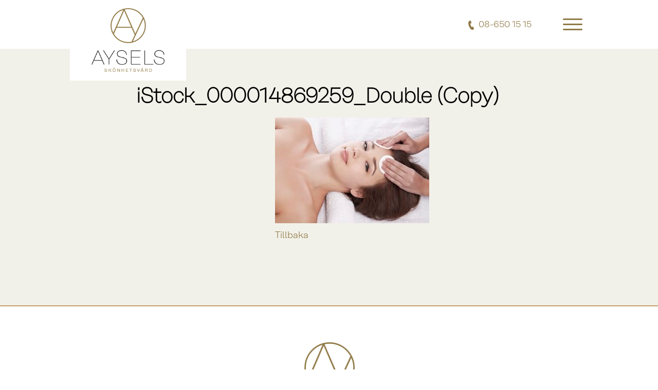

--- FILE ---
content_type: text/html; charset=UTF-8
request_url: https://aysels.se/content_block/539/istock_000014869259_double-copy-3/
body_size: 9321
content:
<!DOCTYPE html><html lang="sv-SE"><head><meta http-equiv="content-type" content="application/xhtml+xml; charset=utf-8" /><meta name="viewport" content="width=device-width, initial-scale=1, user-scalable=no"><title>iStock_000014869259_Double (Copy) - Aysels Skönhetsvård (Ay Skincare)</title><link rel="profile" href="https://gmpg.org/xfn/11"><link rel="pingback" href="https://aysels.se/xmlrpc.php"> <!--[if lt IE 9]><link href="https://aysels.se/wp-content/themes/awave_bootstrap/stylesheets/ie.css" media="screen, projection" rel="stylesheet" type="text/css" /> <![endif]--> <!--[if lt IE 9]> <script src="https://oss.maxcdn.com/libs/html5shiv/3.7.0/html5shiv.js"></script> <script src="https://oss.maxcdn.com/libs/respond.js/1.4.2/respond.min.js"></script> <![endif]--><meta name='robots' content='index, follow, max-image-preview:large, max-snippet:-1, max-video-preview:-1' /><link rel="canonical" href="https://aysels.se/content_block/539/istock_000014869259_double-copy-3/" /><meta property="og:locale" content="sv_SE" /><meta property="og:type" content="article" /><meta property="og:title" content="iStock_000014869259_Double (Copy) - Aysels Skönhetsvård (Ay Skincare)" /><meta property="og:url" content="https://aysels.se/content_block/539/istock_000014869259_double-copy-3/" /><meta property="og:site_name" content="Aysels Skönhetsvård (Ay Skincare)" /><meta property="article:modified_time" content="2016-09-29T06:45:39+00:00" /><meta property="og:image" content="https://aysels.se/content_block/539/istock_000014869259_double-copy-3" /><meta property="og:image:width" content="1920" /><meta property="og:image:height" content="1318" /><meta property="og:image:type" content="image/jpeg" /><meta name="twitter:card" content="summary_large_image" /> <script type="application/ld+json" class="yoast-schema-graph">{"@context":"https://schema.org","@graph":[{"@type":"WebPage","@id":"https://aysels.se/content_block/539/istock_000014869259_double-copy-3/","url":"https://aysels.se/content_block/539/istock_000014869259_double-copy-3/","name":"iStock_000014869259_Double (Copy) - Aysels Skönhetsvård (Ay Skincare)","isPartOf":{"@id":"https://aysels.se/#website"},"primaryImageOfPage":{"@id":"https://aysels.se/content_block/539/istock_000014869259_double-copy-3/#primaryimage"},"image":{"@id":"https://aysels.se/content_block/539/istock_000014869259_double-copy-3/#primaryimage"},"thumbnailUrl":"https://aysels.se/wp-content/uploads/2016/09/iStock_000014869259_Double-Copy-2.jpg","datePublished":"2016-09-29T06:45:36+00:00","dateModified":"2016-09-29T06:45:39+00:00","breadcrumb":{"@id":"https://aysels.se/content_block/539/istock_000014869259_double-copy-3/#breadcrumb"},"inLanguage":"sv-SE","potentialAction":[{"@type":"ReadAction","target":["https://aysels.se/content_block/539/istock_000014869259_double-copy-3/"]}]},{"@type":"ImageObject","inLanguage":"sv-SE","@id":"https://aysels.se/content_block/539/istock_000014869259_double-copy-3/#primaryimage","url":"https://aysels.se/wp-content/uploads/2016/09/iStock_000014869259_Double-Copy-2.jpg","contentUrl":"https://aysels.se/wp-content/uploads/2016/09/iStock_000014869259_Double-Copy-2.jpg","width":1920,"height":1318},{"@type":"BreadcrumbList","@id":"https://aysels.se/content_block/539/istock_000014869259_double-copy-3/#breadcrumb","itemListElement":[{"@type":"ListItem","position":1,"name":"Hem","item":"https://aysels.se/"},{"@type":"ListItem","position":2,"name":"Andra behandlingar 2","item":"https://aysels.se/content_block/539/"},{"@type":"ListItem","position":3,"name":"iStock_000014869259_Double (Copy)"}]},{"@type":"WebSite","@id":"https://aysels.se/#website","url":"https://aysels.se/","name":"Aysels Skönhetsvård (Ay Skincare)","description":"Unna dig en behandling","publisher":{"@id":"https://aysels.se/#organization"},"potentialAction":[{"@type":"SearchAction","target":{"@type":"EntryPoint","urlTemplate":"https://aysels.se/?s={search_term_string}"},"query-input":"required name=search_term_string"}],"inLanguage":"sv-SE"},{"@type":"Organization","@id":"https://aysels.se/#organization","name":"Aysels Skönhetsvård (Ay Skincare)","url":"https://aysels.se/","logo":{"@type":"ImageObject","inLanguage":"sv-SE","@id":"https://aysels.se/#/schema/logo/image/","url":"https://aysels.se/wp-content/uploads/2016/09/aysels-logo.png","contentUrl":"https://aysels.se/wp-content/uploads/2016/09/aysels-logo.png","width":404,"height":356,"caption":"Aysels Skönhetsvård (Ay Skincare)"},"image":{"@id":"https://aysels.se/#/schema/logo/image/"}}]}</script> <link rel="alternate" type="application/rss+xml" title="Aysels Skönhetsvård (Ay Skincare) &raquo; Kommentarsflöde för iStock_000014869259_Double (Copy)" href="https://aysels.se/content_block/539/istock_000014869259_double-copy-3/feed/" /> <script defer src="[data-uri]"></script> <link rel='stylesheet' id='screen-css-css' href='https://aysels.se/wp-content/cache/autoptimize/css/autoptimize_single_4dc8ed8a5d90334dec0c4b06ef55b469.css?ver=1.0' type='text/css' media='screen' /><link rel='stylesheet' id='print-css-css' href='https://aysels.se/wp-content/themes/awave_bootstrap/stylesheets/print.css?ver=1.0' type='text/css' media='print' /><style id='wp-emoji-styles-inline-css' type='text/css'>img.wp-smiley, img.emoji {
		display: inline !important;
		border: none !important;
		box-shadow: none !important;
		height: 1em !important;
		width: 1em !important;
		margin: 0 0.07em !important;
		vertical-align: -0.1em !important;
		background: none !important;
		padding: 0 !important;
	}</style><link rel='stylesheet' id='wp-block-library-css' href='https://aysels.se/wp-includes/css/dist/block-library/style.min.css?ver=6.4.7' type='text/css' media='all' /><style id='classic-theme-styles-inline-css' type='text/css'>/*! This file is auto-generated */
.wp-block-button__link{color:#fff;background-color:#32373c;border-radius:9999px;box-shadow:none;text-decoration:none;padding:calc(.667em + 2px) calc(1.333em + 2px);font-size:1.125em}.wp-block-file__button{background:#32373c;color:#fff;text-decoration:none}</style><style id='global-styles-inline-css' type='text/css'>body{--wp--preset--color--black: #000000;--wp--preset--color--cyan-bluish-gray: #abb8c3;--wp--preset--color--white: #ffffff;--wp--preset--color--pale-pink: #f78da7;--wp--preset--color--vivid-red: #cf2e2e;--wp--preset--color--luminous-vivid-orange: #ff6900;--wp--preset--color--luminous-vivid-amber: #fcb900;--wp--preset--color--light-green-cyan: #7bdcb5;--wp--preset--color--vivid-green-cyan: #00d084;--wp--preset--color--pale-cyan-blue: #8ed1fc;--wp--preset--color--vivid-cyan-blue: #0693e3;--wp--preset--color--vivid-purple: #9b51e0;--wp--preset--gradient--vivid-cyan-blue-to-vivid-purple: linear-gradient(135deg,rgba(6,147,227,1) 0%,rgb(155,81,224) 100%);--wp--preset--gradient--light-green-cyan-to-vivid-green-cyan: linear-gradient(135deg,rgb(122,220,180) 0%,rgb(0,208,130) 100%);--wp--preset--gradient--luminous-vivid-amber-to-luminous-vivid-orange: linear-gradient(135deg,rgba(252,185,0,1) 0%,rgba(255,105,0,1) 100%);--wp--preset--gradient--luminous-vivid-orange-to-vivid-red: linear-gradient(135deg,rgba(255,105,0,1) 0%,rgb(207,46,46) 100%);--wp--preset--gradient--very-light-gray-to-cyan-bluish-gray: linear-gradient(135deg,rgb(238,238,238) 0%,rgb(169,184,195) 100%);--wp--preset--gradient--cool-to-warm-spectrum: linear-gradient(135deg,rgb(74,234,220) 0%,rgb(151,120,209) 20%,rgb(207,42,186) 40%,rgb(238,44,130) 60%,rgb(251,105,98) 80%,rgb(254,248,76) 100%);--wp--preset--gradient--blush-light-purple: linear-gradient(135deg,rgb(255,206,236) 0%,rgb(152,150,240) 100%);--wp--preset--gradient--blush-bordeaux: linear-gradient(135deg,rgb(254,205,165) 0%,rgb(254,45,45) 50%,rgb(107,0,62) 100%);--wp--preset--gradient--luminous-dusk: linear-gradient(135deg,rgb(255,203,112) 0%,rgb(199,81,192) 50%,rgb(65,88,208) 100%);--wp--preset--gradient--pale-ocean: linear-gradient(135deg,rgb(255,245,203) 0%,rgb(182,227,212) 50%,rgb(51,167,181) 100%);--wp--preset--gradient--electric-grass: linear-gradient(135deg,rgb(202,248,128) 0%,rgb(113,206,126) 100%);--wp--preset--gradient--midnight: linear-gradient(135deg,rgb(2,3,129) 0%,rgb(40,116,252) 100%);--wp--preset--font-size--small: 13px;--wp--preset--font-size--medium: 20px;--wp--preset--font-size--large: 36px;--wp--preset--font-size--x-large: 42px;--wp--preset--spacing--20: 0.44rem;--wp--preset--spacing--30: 0.67rem;--wp--preset--spacing--40: 1rem;--wp--preset--spacing--50: 1.5rem;--wp--preset--spacing--60: 2.25rem;--wp--preset--spacing--70: 3.38rem;--wp--preset--spacing--80: 5.06rem;--wp--preset--shadow--natural: 6px 6px 9px rgba(0, 0, 0, 0.2);--wp--preset--shadow--deep: 12px 12px 50px rgba(0, 0, 0, 0.4);--wp--preset--shadow--sharp: 6px 6px 0px rgba(0, 0, 0, 0.2);--wp--preset--shadow--outlined: 6px 6px 0px -3px rgba(255, 255, 255, 1), 6px 6px rgba(0, 0, 0, 1);--wp--preset--shadow--crisp: 6px 6px 0px rgba(0, 0, 0, 1);}:where(.is-layout-flex){gap: 0.5em;}:where(.is-layout-grid){gap: 0.5em;}body .is-layout-flow > .alignleft{float: left;margin-inline-start: 0;margin-inline-end: 2em;}body .is-layout-flow > .alignright{float: right;margin-inline-start: 2em;margin-inline-end: 0;}body .is-layout-flow > .aligncenter{margin-left: auto !important;margin-right: auto !important;}body .is-layout-constrained > .alignleft{float: left;margin-inline-start: 0;margin-inline-end: 2em;}body .is-layout-constrained > .alignright{float: right;margin-inline-start: 2em;margin-inline-end: 0;}body .is-layout-constrained > .aligncenter{margin-left: auto !important;margin-right: auto !important;}body .is-layout-constrained > :where(:not(.alignleft):not(.alignright):not(.alignfull)){max-width: var(--wp--style--global--content-size);margin-left: auto !important;margin-right: auto !important;}body .is-layout-constrained > .alignwide{max-width: var(--wp--style--global--wide-size);}body .is-layout-flex{display: flex;}body .is-layout-flex{flex-wrap: wrap;align-items: center;}body .is-layout-flex > *{margin: 0;}body .is-layout-grid{display: grid;}body .is-layout-grid > *{margin: 0;}:where(.wp-block-columns.is-layout-flex){gap: 2em;}:where(.wp-block-columns.is-layout-grid){gap: 2em;}:where(.wp-block-post-template.is-layout-flex){gap: 1.25em;}:where(.wp-block-post-template.is-layout-grid){gap: 1.25em;}.has-black-color{color: var(--wp--preset--color--black) !important;}.has-cyan-bluish-gray-color{color: var(--wp--preset--color--cyan-bluish-gray) !important;}.has-white-color{color: var(--wp--preset--color--white) !important;}.has-pale-pink-color{color: var(--wp--preset--color--pale-pink) !important;}.has-vivid-red-color{color: var(--wp--preset--color--vivid-red) !important;}.has-luminous-vivid-orange-color{color: var(--wp--preset--color--luminous-vivid-orange) !important;}.has-luminous-vivid-amber-color{color: var(--wp--preset--color--luminous-vivid-amber) !important;}.has-light-green-cyan-color{color: var(--wp--preset--color--light-green-cyan) !important;}.has-vivid-green-cyan-color{color: var(--wp--preset--color--vivid-green-cyan) !important;}.has-pale-cyan-blue-color{color: var(--wp--preset--color--pale-cyan-blue) !important;}.has-vivid-cyan-blue-color{color: var(--wp--preset--color--vivid-cyan-blue) !important;}.has-vivid-purple-color{color: var(--wp--preset--color--vivid-purple) !important;}.has-black-background-color{background-color: var(--wp--preset--color--black) !important;}.has-cyan-bluish-gray-background-color{background-color: var(--wp--preset--color--cyan-bluish-gray) !important;}.has-white-background-color{background-color: var(--wp--preset--color--white) !important;}.has-pale-pink-background-color{background-color: var(--wp--preset--color--pale-pink) !important;}.has-vivid-red-background-color{background-color: var(--wp--preset--color--vivid-red) !important;}.has-luminous-vivid-orange-background-color{background-color: var(--wp--preset--color--luminous-vivid-orange) !important;}.has-luminous-vivid-amber-background-color{background-color: var(--wp--preset--color--luminous-vivid-amber) !important;}.has-light-green-cyan-background-color{background-color: var(--wp--preset--color--light-green-cyan) !important;}.has-vivid-green-cyan-background-color{background-color: var(--wp--preset--color--vivid-green-cyan) !important;}.has-pale-cyan-blue-background-color{background-color: var(--wp--preset--color--pale-cyan-blue) !important;}.has-vivid-cyan-blue-background-color{background-color: var(--wp--preset--color--vivid-cyan-blue) !important;}.has-vivid-purple-background-color{background-color: var(--wp--preset--color--vivid-purple) !important;}.has-black-border-color{border-color: var(--wp--preset--color--black) !important;}.has-cyan-bluish-gray-border-color{border-color: var(--wp--preset--color--cyan-bluish-gray) !important;}.has-white-border-color{border-color: var(--wp--preset--color--white) !important;}.has-pale-pink-border-color{border-color: var(--wp--preset--color--pale-pink) !important;}.has-vivid-red-border-color{border-color: var(--wp--preset--color--vivid-red) !important;}.has-luminous-vivid-orange-border-color{border-color: var(--wp--preset--color--luminous-vivid-orange) !important;}.has-luminous-vivid-amber-border-color{border-color: var(--wp--preset--color--luminous-vivid-amber) !important;}.has-light-green-cyan-border-color{border-color: var(--wp--preset--color--light-green-cyan) !important;}.has-vivid-green-cyan-border-color{border-color: var(--wp--preset--color--vivid-green-cyan) !important;}.has-pale-cyan-blue-border-color{border-color: var(--wp--preset--color--pale-cyan-blue) !important;}.has-vivid-cyan-blue-border-color{border-color: var(--wp--preset--color--vivid-cyan-blue) !important;}.has-vivid-purple-border-color{border-color: var(--wp--preset--color--vivid-purple) !important;}.has-vivid-cyan-blue-to-vivid-purple-gradient-background{background: var(--wp--preset--gradient--vivid-cyan-blue-to-vivid-purple) !important;}.has-light-green-cyan-to-vivid-green-cyan-gradient-background{background: var(--wp--preset--gradient--light-green-cyan-to-vivid-green-cyan) !important;}.has-luminous-vivid-amber-to-luminous-vivid-orange-gradient-background{background: var(--wp--preset--gradient--luminous-vivid-amber-to-luminous-vivid-orange) !important;}.has-luminous-vivid-orange-to-vivid-red-gradient-background{background: var(--wp--preset--gradient--luminous-vivid-orange-to-vivid-red) !important;}.has-very-light-gray-to-cyan-bluish-gray-gradient-background{background: var(--wp--preset--gradient--very-light-gray-to-cyan-bluish-gray) !important;}.has-cool-to-warm-spectrum-gradient-background{background: var(--wp--preset--gradient--cool-to-warm-spectrum) !important;}.has-blush-light-purple-gradient-background{background: var(--wp--preset--gradient--blush-light-purple) !important;}.has-blush-bordeaux-gradient-background{background: var(--wp--preset--gradient--blush-bordeaux) !important;}.has-luminous-dusk-gradient-background{background: var(--wp--preset--gradient--luminous-dusk) !important;}.has-pale-ocean-gradient-background{background: var(--wp--preset--gradient--pale-ocean) !important;}.has-electric-grass-gradient-background{background: var(--wp--preset--gradient--electric-grass) !important;}.has-midnight-gradient-background{background: var(--wp--preset--gradient--midnight) !important;}.has-small-font-size{font-size: var(--wp--preset--font-size--small) !important;}.has-medium-font-size{font-size: var(--wp--preset--font-size--medium) !important;}.has-large-font-size{font-size: var(--wp--preset--font-size--large) !important;}.has-x-large-font-size{font-size: var(--wp--preset--font-size--x-large) !important;}
.wp-block-navigation a:where(:not(.wp-element-button)){color: inherit;}
:where(.wp-block-post-template.is-layout-flex){gap: 1.25em;}:where(.wp-block-post-template.is-layout-grid){gap: 1.25em;}
:where(.wp-block-columns.is-layout-flex){gap: 2em;}:where(.wp-block-columns.is-layout-grid){gap: 2em;}
.wp-block-pullquote{font-size: 1.5em;line-height: 1.6;}</style><link rel='stylesheet' id='parent-style-css' href='https://aysels.se/wp-content/themes/awave_bootstrap/style.css?ver=6.4.7' type='text/css' media='all' /><link rel='stylesheet' id='child-styles-css' href='https://aysels.se/wp-content/cache/autoptimize/css/autoptimize_single_b9c711ad82b699ff5c64be2e65c3899f.css?ver=6.4.7' type='text/css' media='all' /><link rel='stylesheet' id='child-customstyle-css' href='https://aysels.se/wp-content/themes/aysels/stylesheets/custom.css?ver=6.4.7' type='text/css' media='all' /><link rel='stylesheet' id='upw_theme_standard-css' href='https://aysels.se/wp-content/plugins/ultimate-posts-widget/css/upw-theme-standard.min.css?ver=6.4.7' type='text/css' media='all' /> <script defer type="text/javascript" src="https://aysels.se/wp-includes/js/jquery/jquery.min.js?ver=3.7.1" id="jquery-core-js"></script> <script defer type="text/javascript" src="https://aysels.se/wp-includes/js/jquery/jquery-migrate.min.js?ver=3.4.1" id="jquery-migrate-js"></script> <link rel="https://api.w.org/" href="https://aysels.se/wp-json/" /><link rel="alternate" type="application/json" href="https://aysels.se/wp-json/wp/v2/media/540" /><link rel="EditURI" type="application/rsd+xml" title="RSD" href="https://aysels.se/xmlrpc.php?rsd" /><meta name="generator" content="WordPress 6.4.7" /><link rel='shortlink' href='https://aysels.se/?p=540' /><link rel="alternate" type="application/json+oembed" href="https://aysels.se/wp-json/oembed/1.0/embed?url=https%3A%2F%2Faysels.se%2Fcontent_block%2F539%2Fistock_000014869259_double-copy-3%2F" /><link rel="alternate" type="text/xml+oembed" href="https://aysels.se/wp-json/oembed/1.0/embed?url=https%3A%2F%2Faysels.se%2Fcontent_block%2F539%2Fistock_000014869259_double-copy-3%2F&#038;format=xml" />  <script defer src="https://www.googletagmanager.com/gtag/js?id=G-KNW8FRHQVC"></script> <script defer src="[data-uri]"></script> <link rel="icon" href="https://aysels.se/wp-content/uploads/2016/09/footer-logo2-150x150.png" sizes="32x32" /><link rel="icon" href="https://aysels.se/wp-content/uploads/2016/09/footer-logo2.png" sizes="192x192" /><link rel="apple-touch-icon" href="https://aysels.se/wp-content/uploads/2016/09/footer-logo2.png" /><meta name="msapplication-TileImage" content="https://aysels.se/wp-content/uploads/2016/09/footer-logo2.png" /><link href="https://aysels.se/wp-content/cache/autoptimize/css/autoptimize_single_a2985f0a31879db098ccd1e52f01d9cf.css" media="all" rel="stylesheet" type="text/css" />  <script defer src="https://www.googletagmanager.com/gtag/js?id=UA-146851644-5"></script> <script defer src="[data-uri]"></script>  <script defer src="[data-uri]"></script> <noscript><img height="1" width="1" style="display:none"
 src="https://www.facebook.com/tr?id=202675097546089&ev=PageView&noscript=1"
/></noscript></head><body data-rsssl=1 class="attachment attachment-template-default single single-attachment postid-540 attachmentid-540 attachment-jpeg wp-custom-logo"><div class="navbar navbar-default" role="navigation"><div class="main-navbar-container"><div class="navbar-header"><div class="header-logo"> <a href="https://aysels.se/" class="navbar-brand" rel="home"><img width="404" height="356" src="https://aysels.se/wp-content/uploads/2016/09/aysels-logo.png" class="custom-logo" alt="Aysels Skönhetsvård (Ay Skincare)" decoding="async" fetchpriority="high" srcset="https://aysels.se/wp-content/uploads/2016/09/aysels-logo.png 404w, https://aysels.se/wp-content/uploads/2016/09/aysels-logo-300x264.png 300w" sizes="(max-width: 404px) 100vw, 404px" /></a></div></div> <button type="button" class="navbar-toggle" data-toggle="collapse" data-target=".navbar-collapse"> <span class="sr-only">Toggle Navigation</span> </button> <span class="header-tel"><span class="tel"></span><a href="tel:08-650 15 15"><span class="text">08-650 15 15</span></a></span> <label class="menu-toggle open-header-menu" for="menu"><span>Toggle</span></label></div><div class="mobile collapse navbar-collapse"><div class="main-navbar-mobile-container"><ul id="menu-mobile-menu" class="nav navbar-nav"><li id="menu-item-130" class="menu-item menu-item-type-post_type menu-item-object-page menu-item-130"><a title="Boka Tid" href="https://aysels.se/boka-tid/">Boka Tid</a></li><li id="menu-item-750" class="menu-item menu-item-type-post_type menu-item-object-page menu-item-750"><a title="Webbshop" href="https://aysels.se/webb-shop/">Webbshop</a></li><li id="menu-item-185" class="menu-item menu-item-type-custom menu-item-object-custom menu-item-has-children menu-item-185 dropdown dropdown-hover"><a title="Behandlingar" href="#">Behandlingar <span class="caret"></span></a><ul role="menu" class=" dropdown-menu"><li id="menu-item-941" class="menu-item menu-item-type-post_type menu-item-object-page menu-item-941"><a title="Fillers" href="https://aysels.se/fillersbehandlingar-for-ansikts-och-hudforyngring/">Fillers</a></li><li id="menu-item-942" class="menu-item menu-item-type-post_type menu-item-object-page menu-item-942"><a title="Botox" href="https://aysels.se/botox-effektivt-som-rynkbehandling/">Botox</a></li><li id="menu-item-969" class="menu-item menu-item-type-post_type menu-item-object-page menu-item-969"><a title="Skinbooster" href="https://aysels.se/skinbooster/">Skinbooster</a></li><li id="menu-item-946" class="menu-item menu-item-type-post_type menu-item-object-page menu-item-946"><a title="PRP-behandling mot håravfall" href="https://aysels.se/behandlingar/prp-behandling-mot-haravfall/">PRP-behandling mot håravfall</a></li><li id="menu-item-945" class="menu-item menu-item-type-post_type menu-item-object-page menu-item-945"><a title="PRP-ansiktsbehandling" href="https://aysels.se/behandlingar/prp-ansiktsbehandling/">PRP-ansiktsbehandling</a></li><li id="menu-item-1017" class="menu-item menu-item-type-post_type menu-item-object-page menu-item-1017"><a title="Mesoterapi" href="https://aysels.se/mesoterapi/">Mesoterapi</a></li><li id="menu-item-884" class="menu-item menu-item-type-post_type menu-item-object-page menu-item-884"><a title="Reverse Peel" href="https://aysels.se/reverse-peel/">Reverse Peel</a></li><li id="menu-item-699" class="menu-item menu-item-type-post_type menu-item-object-page menu-item-699"><a title="Hårmineralanalys (HMA)" href="https://aysels.se/behandlingar/harmineralanalys/">Hårmineralanalys (HMA)</a></li><li id="menu-item-528" class="menu-item menu-item-type-post_type menu-item-object-page menu-item-528"><a title="Ansiktsbehandling" href="https://aysels.se/behandlingar/ansiktsbehandling/">Ansiktsbehandling</a></li><li id="menu-item-530" class="menu-item menu-item-type-post_type menu-item-object-page menu-item-530"><a title="Kemisk Peeling" href="https://aysels.se/behandlingar/kemisk-peeling/">Kemisk Peeling</a></li><li id="menu-item-667" class="menu-item menu-item-type-post_type menu-item-object-page menu-item-667"><a title="PRX-T33" href="https://aysels.se/behandlingar/prx-t33/">PRX-T33</a></li><li id="menu-item-283" class="menu-item menu-item-type-post_type menu-item-object-page menu-item-283"><a title="Frans och brynfärg" href="https://aysels.se/behandlingar/frans-och-brynfarg/">Frans och brynfärg</a></li><li id="menu-item-591" class="menu-item menu-item-type-post_type menu-item-object-page menu-item-591"><a title="JETT PLASMA" href="https://aysels.se/behandlingar/jett-plasma/">JETT PLASMA</a></li><li id="menu-item-532" class="menu-item menu-item-type-post_type menu-item-object-page menu-item-532"><a title="Permanent hårborttagning med laser" href="https://aysels.se/behandlingar/permanent-harborttagning-med-laser/">Permanent hårborttagning med laser</a></li><li id="menu-item-402" class="menu-item menu-item-type-post_type menu-item-object-page menu-item-402"><a title="Vaxning" href="https://aysels.se/behandlingar/vaxning/">Vaxning</a></li><li id="menu-item-529" class="menu-item menu-item-type-post_type menu-item-object-page menu-item-529"><a title="Trådning" href="https://aysels.se/behandlingar/tradning/">Trådning</a></li><li id="menu-item-523" class="menu-item menu-item-type-post_type menu-item-object-page menu-item-523"><a title="Diatermi" href="https://aysels.se/behandlingar/diatermi/">Diatermi</a></li><li id="menu-item-525" class="menu-item menu-item-type-post_type menu-item-object-page menu-item-525"><a title="Fotvård" href="https://aysels.se/behandlingar/fotvard/">Fotvård</a></li></ul></li><li id="menu-item-136" class="menu-item menu-item-type-post_type menu-item-object-page menu-item-136"><a title="Produkter" href="https://aysels.se/produkter/">Produkter</a></li><li id="menu-item-135" class="menu-item menu-item-type-post_type menu-item-object-page current_page_parent menu-item-135"><a title="Nyheter" href="https://aysels.se/nyheter/">Nyheter</a></li><li id="menu-item-133" class="menu-item menu-item-type-post_type menu-item-object-page menu-item-133"><a title="Kontakt" href="https://aysels.se/kontakt/">Kontakt</a></li><li id="menu-item-223" class="menu-item menu-item-type-custom menu-item-object-custom menu-item-223"><a title="08-650 15 15" href="tel:+4686501515">08-650 15 15</a></li></ul></div></div></div><div id="wrapper"><div class="menu"> <label class="menu-toggle close-header-menu" for="menu"><span>Toggle</span></label><ul id="menu-huvud-menu" class="primary-menu"><li id="menu-item-20" class="menu-item menu-item-type-post_type menu-item-object-page menu-item-20"><a href="https://aysels.se/boka-tid/">Boka Tid</a></li><li id="menu-item-740" class="menu-item menu-item-type-post_type menu-item-object-page menu-item-740"><a href="https://aysels.se/webb-shop/">Webbshop</a></li><li id="menu-item-94" class="menu-item menu-item-type-custom menu-item-object-custom menu-item-has-children menu-item-94"><a href="#">Behandlingar</a><ul class="sub-menu"><li id="menu-item-939" class="menu-item menu-item-type-post_type menu-item-object-page menu-item-939"><a href="https://aysels.se/fillersbehandlingar-for-ansikts-och-hudforyngring/">Fillers</a></li><li id="menu-item-940" class="menu-item menu-item-type-post_type menu-item-object-page menu-item-940"><a href="https://aysels.se/botox-effektivt-som-rynkbehandling/">Botox</a></li><li id="menu-item-971" class="menu-item menu-item-type-post_type menu-item-object-page menu-item-971"><a href="https://aysels.se/skinbooster/">Skinbooster</a></li><li id="menu-item-944" class="menu-item menu-item-type-post_type menu-item-object-page menu-item-944"><a href="https://aysels.se/behandlingar/prp-behandling-mot-haravfall/">PRP-behandling mot håravfall</a></li><li id="menu-item-943" class="menu-item menu-item-type-post_type menu-item-object-page menu-item-943"><a href="https://aysels.se/behandlingar/prp-ansiktsbehandling/">PRP-ansiktsbehandling</a></li><li id="menu-item-1013" class="menu-item menu-item-type-post_type menu-item-object-page menu-item-1013"><a href="https://aysels.se/mesoterapi/">Mesoterapi</a></li><li id="menu-item-880" class="menu-item menu-item-type-post_type menu-item-object-page menu-item-880"><a href="https://aysels.se/reverse-peel/">Reverse Peel</a></li><li id="menu-item-700" class="menu-item menu-item-type-post_type menu-item-object-page menu-item-700"><a href="https://aysels.se/behandlingar/harmineralanalys/">Hårmineralanalys (HMA)</a></li><li id="menu-item-449" class="menu-item menu-item-type-post_type menu-item-object-page menu-item-449"><a href="https://aysels.se/behandlingar/kemisk-peeling/">Kemisk Peeling</a></li><li id="menu-item-718" class="menu-item menu-item-type-post_type menu-item-object-page menu-item-718"><a href="https://aysels.se/behandlingar/retinol-peel/">Retinol Peel</a></li><li id="menu-item-447" class="menu-item menu-item-type-post_type menu-item-object-page menu-item-447"><a href="https://aysels.se/behandlingar/ansiktsbehandling/">Ansiktsbehandling</a></li><li id="menu-item-668" class="menu-item menu-item-type-post_type menu-item-object-page menu-item-668"><a href="https://aysels.se/behandlingar/prx-t33/">PRX-T33</a></li><li id="menu-item-282" class="menu-item menu-item-type-post_type menu-item-object-page menu-item-282"><a href="https://aysels.se/behandlingar/frans-och-brynfarg/">Frans och brynfärg</a></li><li id="menu-item-589" class="menu-item menu-item-type-post_type menu-item-object-page menu-item-589"><a href="https://aysels.se/behandlingar/jett-plasma/">JETT PLASMA</a></li><li id="menu-item-451" class="menu-item menu-item-type-post_type menu-item-object-page menu-item-451"><a href="https://aysels.se/behandlingar/permanent-harborttagning-med-laser/">Permanent hårborttagning med laser</a></li><li id="menu-item-936" class="menu-item menu-item-type-post_type menu-item-object-page menu-item-936"><a href="https://aysels.se/behandlingar/microneedling/">Microneedling</a></li><li id="menu-item-450" class="menu-item menu-item-type-post_type menu-item-object-page menu-item-450"><a href="https://aysels.se/behandlingar/vaxning/">Vaxning</a></li><li id="menu-item-448" class="menu-item menu-item-type-post_type menu-item-object-page menu-item-448"><a href="https://aysels.se/behandlingar/tradning/">Trådning</a></li><li id="menu-item-935" class="menu-item menu-item-type-post_type menu-item-object-page menu-item-935"><a href="https://aysels.se/behandlingar/jett-plasma/">JETT PLASMA</a></li><li id="menu-item-441" class="menu-item menu-item-type-post_type menu-item-object-page menu-item-441"><a href="https://aysels.se/behandlingar/diatermi/">Diatermi</a></li><li id="menu-item-444" class="menu-item menu-item-type-post_type menu-item-object-page menu-item-444"><a href="https://aysels.se/behandlingar/fotvard/">Fotvård</a></li></ul></li><li id="menu-item-16" class="menu-item menu-item-type-post_type menu-item-object-page menu-item-16"><a href="https://aysels.se/produkter/">Produkter</a></li><li id="menu-item-30" class="menu-item menu-item-type-post_type menu-item-object-page current_page_parent menu-item-30"><a href="https://aysels.se/nyheter/">Nyheter</a></li><li id="menu-item-88" class="menu-item menu-item-type-post_type menu-item-object-page menu-item-88"><a href="https://aysels.se/kontakt/">Kontakt</a></li></ul></div></div><div class="main-container"><div class="container-section"><div class="container"><div class="row"><div class="col-md-8 col-md-offset-2 col-xs-10 col-xs-offset-1"><div class="news-post"><div class="news-post-top"><h1><span class="">iStock_000014869259_Double (Copy)</span></h1></div><div class="single-post-image col-md-4"></div><div class="editor_content singlePost col-md-8"><p class="attachment"><a href='https://aysels.se/wp-content/uploads/2016/09/iStock_000014869259_Double-Copy-2.jpg'><img decoding="async" width="300" height="206" src="https://aysels.se/wp-content/uploads/2016/09/iStock_000014869259_Double-Copy-2-300x206.jpg" class="attachment-medium size-medium" alt="" srcset="https://aysels.se/wp-content/uploads/2016/09/iStock_000014869259_Double-Copy-2-300x206.jpg 300w, https://aysels.se/wp-content/uploads/2016/09/iStock_000014869259_Double-Copy-2-768x527.jpg 768w, https://aysels.se/wp-content/uploads/2016/09/iStock_000014869259_Double-Copy-2-1024x703.jpg 1024w, https://aysels.se/wp-content/uploads/2016/09/iStock_000014869259_Double-Copy-2.jpg 1920w" sizes="(max-width: 300px) 100vw, 300px" /></a></p> <a href=''>Tillbaka</a></div><div class="clearfix"></div></div><div class="clearfix"></div></div></div></div></div></div><footer class="footer"><div class="container"><div class="footer-wrapper"><div class="footer-container"><div class="col-md-12"><div class="footer-logo"> <img src="https://aysels.se/wp-content/uploads/2016/09/footer-logo.png" width="100"></div></div><div class="col-md-12"><ul><li><div class="footer_tel"> <a href="tel:08-650 15 15"> <span class="tel-light"></span> 08-650 15 15 </a></div></li><li><div class="footer_email"> <a href="mailto:info@aysels.se"> <span class="email"></span> info@aysels.se </a></div></li><li><div class="footer_adress"> <a href="#"> <span class="pin"></span> Drottningsholmsvägen 2 </a></div></li></ul></div></div></div></div></footer> <script defer type="text/javascript" src="https://aysels.se/wp-content/themes/awave_bootstrap/js/bootstrap.min.js?ver=1.0.0" id="bootstrap-js"></script> <script defer type="text/javascript" src="https://aysels.se/wp-content/themes/awave_bootstrap/js/flexslider/jquery.flexslider-min.js?ver=1.0.0" id="flexslider-js"></script> <script defer type="text/javascript" src="https://aysels.se/wp-content/themes/awave_bootstrap/js/jquery.equalheights.min.js?ver=1.0.0" id="equalheights-js"></script> <script defer type="text/javascript" src="https://aysels.se/wp-content/cache/autoptimize/js/autoptimize_single_7a325071d4c13a99b6697a041bbbf94d.js?ver=1.0.0" id="placeholder-js"></script> <script defer type="text/javascript" src="https://aysels.se/wp-content/cache/autoptimize/js/autoptimize_single_5080a03fdeb94f495659a88f69b127c0.js?ver=1.0.0" id="main-js"></script> <script defer type="text/javascript" src="https://aysels.se/wp-content/themes/aysels/js/custom.min.js?ver=1.0.0" id="awave_child-js-js"></script> </body></html>

--- FILE ---
content_type: text/css
request_url: https://aysels.se/wp-content/themes/awave_bootstrap/style.css?ver=6.4.7
body_size: 62
content:
/*
Theme Name: Awave Bootstrap
Author URI: http://www.awave.se
Description: Custom theme developed by, Awave AB
Version: 1.6-wpcom
Text Domain: awave_bootstrap
Domain Path: /languages/
Tags:
*/

--- FILE ---
content_type: text/css
request_url: https://aysels.se/wp-content/cache/autoptimize/css/autoptimize_single_b9c711ad82b699ff5c64be2e65c3899f.css?ver=6.4.7
body_size: 4885
content:
.menu,.menu2,.navbar{z-index:998}.button1,.button1:focus,.button1:hover{text-decoration:none}button.trigger,label{cursor:pointer}@font-face{font-family:RationalBlackItalic;src:url(//aysels.se/wp-content/themes/aysels/stylesheets/../fonts/Rational-Black-Italic.otf)}@font-face{font-family:RationalBookBoldItalic;src:url(//aysels.se/wp-content/themes/aysels/stylesheets/../fonts/Rational-Book-Bold-Italic.otf)}@font-face{font-family:RationalBookItalic;src:url(//aysels.se/wp-content/themes/aysels/stylesheets/../fonts/Rational-Book-Italic.otf)}@font-face{font-family:RationalExtraBoldItalic;src:url(//aysels.se/wp-content/themes/aysels/stylesheets/../fonts/Rational-ExtraBold-Italic.otf)}@font-face{font-family:RationalExtraBold;src:url(//aysels.se/wp-content/themes/aysels/stylesheets/../fonts/Rational-ExtraBold.otf)}@font-face{font-family:RationalHairlineItalic;src:url(//aysels.se/wp-content/themes/aysels/stylesheets/../fonts/Rational-Hairline-Italic.otf)}@font-face{font-family:RationalLightItalic;src:url(//aysels.se/wp-content/themes/aysels/stylesheets/../fonts/Rational-Light-Italic.otf)}@font-face{font-family:RationalSemiBoldItalic;src:url(//aysels.se/wp-content/themes/aysels/stylesheets/../fonts/Rational-SemiBold-Italic.otf)}@font-face{font-family:RationalThin;src:url(//aysels.se/wp-content/themes/aysels/stylesheets/../fonts/Rational-Thin.otf)}@font-face{font-family:RationalThinItalic;src:url(//aysels.se/wp-content/themes/aysels/stylesheets/../fonts/Rational-Thin-Italic.otf)}@font-face{font-family:RationalBook;src:url(//aysels.se/wp-content/themes/aysels/stylesheets/../fonts/Rational-Book.otf)}@font-face{font-family:RationalExtraBold;src:url(//aysels.se/wp-content/themes/aysels/stylesheets/../fonts/Rational-ExtraBold.otf)}@font-face{font-family:RationalHairline;src:url(//aysels.se/wp-content/themes/aysels/stylesheets/../fonts/Rational-Hairline.otf)}@font-face{font-family:RationalLight;src:url(//aysels.se/wp-content/themes/aysels/stylesheets/../fonts/Rational-Light.otf)}@font-face{font-family:RationalSemiBold;src:url(//aysels.se/wp-content/themes/aysels/stylesheets/../fonts/Rational-SemiBold.otf)}.main-navbar-container{padding:0 135px}.navbar-header{position:absolute}.navbar-header .header-logo{width:226px;height:156px;background-color:#fff;transition:height .4s ease}.navbar,.navbar.sticky{width:100%;border-radius:0}.navbar-header .header-logo img{max-width:72%;margin:0 auto}.navbar{position:relative;color:#fff;height:95px;background-color:#fff;border-color:#fff}.navbar .header-logo{transition:all .3s}@media screen and (max-width:1000px){.main-navbar-container{padding:0}.navbar-header .header-logo img{margin:0 -30px}.navbar .header-logo{height:90px;overflow:hidden;background-color:#fff}.navbar .header-tel{display:none}}.navbar.sticky{position:fixed;height:95px;background:#fff;text-align:left}.navbar.sticky .header-logo{height:90px;overflow:hidden;background-color:#fff}.navbar.sticky button.navbar-toggle,.navbar.sticky label.menu-toggle{margin:16px 0 0}.navbar.sticky div.collapse.navbar-collapse,.navbar.sticky div.collapse.navbar-collapse.in,.navbar.sticky div.collapsing.navbar-collapse{margin-top:94px;padding-top:18px;background-color:rgba(145,122,72,.96);z-index:-1;border:none;height:auto!important;left:-30px;position:absolute;right:-30px}.navbar .header-tel{color:#917a48;position:absolute;right:245px;top:33px;vertical-align:middle;transition:right .4s ease}.button1,.button2{box-sizing:border-box;border-style:solid;text-transform:uppercase;text-align:center;padding-top:12px;display:block;transition:background .5s ease}@media screen and (min-width:1601px){.navbar .header-tel{right:15%}}.navbar .header-tel .text{margin-left:5px;font-size:17px;line-height:22px}.navbar .header-tel.vlada{right:40%}@media screen and (min-width:1000px) and (max-width:1200px){.navbar .header-tel.vlada{right:47%}}@media screen and (min-width:1367px) and (max-width:1600px){.navbar .header-tel.vlada{right:40%}}@media screen and (min-width:1601px){.navbar .header-tel.vlada{right:30%}}body{font-family:RationalThin;color:#616161;font-size:17px;font-weight:200;line-height:24px;text-align:left}.btn,.btn.btn-primary,.button1,.button2{font-size:15px;width:178px;height:49px;font-family:RationalLight;line-height:24px}.button1{border-width:2px;border-color:#917a48;color:#917a48;background-color:#fff;outline:#fff solid 2px}.button1:hover{color:#fff;background-color:#917a48;outline-color:#fff!important;outline-style:solid!important;outline-width:2px}.button1:focus{color:#917a48!important;border:2px solid #917a48;outline:#fff solid 2px!important}#searchsubmit,.btn,.btn.btn-primary,.button2{border-width:2px}.button1:active,.button1:focus:hover{color:#fff!important}.button2,.button2:focus,.button2:hover{text-decoration:none;color:#fff}.button2{border-color:#bfa161;background-color:#bfa161;outline:#fff solid 2px}#searchsubmit,.btn,.btn.btn-primary{border-style:solid;text-transform:uppercase;text-align:center;display:inline-block;border-radius:0;box-sizing:border-box}.button2:hover{background-color:rgba(191,161,97,.5);border-color:rgba(191,161,97,.5);outline-color:#fff!important;outline-style:solid!important;outline-width:2px}.btn.btn-primary{border-color:#917a48;color:#917a48;background-color:#fff;text-decoration:none;padding-top:10px;outline:#fff solid 2px}.btn,.btn.btn-primary:focus,.btn.btn-primary:hover{color:#fff;text-decoration:none}.btn.btn-primary:hover{background-color:#917a48;border-color:#917a48;outline-color:#fff!important;outline-style:solid!important;outline-width:2px}.btn.btn-primary:focus{background-color:#917a48!important}.btn{border-color:#bfa161;background-color:#bfa161;padding-top:10px;outline:#fff solid 2px}a,h1{line-height:30px}#searchsubmit:hover,.btn:hover{outline-color:#fff!important;outline-style:solid!important;outline-width:2px;color:#fff}.btn:hover{background-color:rgba(191,161,97,.5);text-decoration:none;border-color:rgba(191,161,97,.5)}#searchsubmit,#searchsubmit:hover{border-color:#917a48;text-decoration:none}.btn:focus{text-decoration:none;color:#fff}#searchsubmit{font-size:12px;font-weight:300;color:#917a48;background-color:#fff;padding-top:3px;width:65px;height:27px;outline:#fff solid 2px}#searchsubmit:hover{background-color:#917a48}#searchsubmit:focus{text-decoration:none;color:#fff;background-color:#917a48!important}a{font-family:RationalLight;color:#917a48;font-size:18px}a:active,a:focus,a:hover{text-decoration:none;color:#6f5d37;font-family:RationalBook}span.img-text{font-family:RationalLightItalic;color:#4b4b4b;font-size:16px;font-weight:200}h1,h2{font-family:RationalThin}h1,h2,p{color:#5d5d5d}h3,h4,h5,h6{color:#917a48}span.tel{background:url(//aysels.se/wp-content/themes/aysels/stylesheets/../images/tel.png) center center no-repeat;background-size:11px 18px;padding:10px;display:inline-block;vertical-align:middle}span.arrow,span.email,span.email-bold,span.pin,span.tel-light,span.whiteArrow{padding:16px;display:inline-block}span.tel-light{background:url(//aysels.se/wp-content/themes/aysels/stylesheets/../images/tel-light.png) center center no-repeat;background-size:19px 30px}span.email{background:url(//aysels.se/wp-content/themes/aysels/stylesheets/../images/email.png) center center no-repeat;background-size:26px 17px}span.email-bold{background:url(//aysels.se/wp-content/themes/aysels/stylesheets/../images/email-bold.png) center center no-repeat;background-size:20px 14px}span.pin{background:url(//aysels.se/wp-content/themes/aysels/stylesheets/../images/pin.png) center center no-repeat;background-size:21px 28px}span.arrow{background:url(//aysels.se/wp-content/themes/aysels/stylesheets/../images/arrow.png) center center no-repeat;background-size:11px 11px}span.whiteArrow{background:url(//aysels.se/wp-content/themes/aysels/stylesheets/../images/whiteArrow.png) center center no-repeat;background-size:11px 11px}body.home p{font-size:17px}@media screen and (max-width:1000px){body.home p{font-size:17px}}p{font-size:16px;line-height:24px}@media screen and (max-width:1000px){p{font-size:16px;line-height:22px}}h1{font-size:30px}@media screen and (max-width:1000px){h1{font-size:36px;line-height:40px}}h2{font-size:22px;line-height:26px}@media screen and (max-width:1000px){h2{font-size:30px;line-height:30px}h3{font-size:24px;line-height:22px}}h3{font-size:24px;line-height:22px}h4{font-size:18px;line-height:18px}@media screen and (max-width:1000px){h4{font-size:18px;line-height:18px}h5{font-size:14px;line-height:16px}}h5{font-size:14px;line-height:16px}h6{font-size:12px;line-height:14px}@media screen and (max-width:1000px){h6{font-size:12px;line-height:14px}}ol,ul{color:#5d5d5d;font-size:14px}input[type=text],input[type=email],input[type=week],input[type=date],input[type=datetime-local],input[type=number],input[type=tel],input[type=url],input[type=color],input[type=month],input[type=password]{box-sizing:border-box;border-radius:0;padding:20px;border:3px solid rgba(191,161,97,.5);transition:.5s;outline:0!important}input[type=text]:focus,input[type=email]:focus,input[type=week]:focus,input[type=date]:focus,input[type=datetime-local]:focus,input[type=number]:focus,input[type=tel]:focus,input[type=url]:focus,input[type=color]:focus,input[type=month]:focus,input[type=password]:focus{border:3px solid #bfa161;outline:0!important}textarea{box-sizing:border-box;border-radius:0!important;border:3px solid rgba(191,161,97,.5)!important;transition:.5s!important;outline:0!important}select:focus,textarea:focus{border:3px solid #bfa161!important;outline:0!important}select{box-sizing:border-box;border:3px solid rgba(191,161,97,.5)!important;transition:.5s!important;outline:0!important}.menu,.menu2{right:-306px;bottom:0;transition:right .35s;min-height:100%}@media screen and (max-width:1000px){.cMap{padding-right:0;padding-left:0}div.cInfo h2{font-size:22px;line-height:30px}}div.cInfo{display:inline-block;margin-top:25px;padding-left:0!important}div.cInfo h2{color:#5d5d5d;font-size:22px;margin-bottom:10px}div.cInfo a{display:inline-block;font-size:16px}div.cInfo a span{font-family:RationalLight}div.cInfo span.tel{margin-right:7px;margin-left:5px}div.cInfo span.email-bold{margin-bottom:-11px}.image-container .image-container-img{margin-left:-15px}.image-container .image-container-img a img{border-width:3px;border-color:#d6d3c3;border-style:solid}.link span.arrow{margin-bottom:-10px}@media screen and (max-width:1000px){.link span.arrow{margin-bottom:-11px}.pInfo a.link{font-size:16px}}.pInfo{padding-left:5px;margin-bottom:104px}@media screen and (max-width:991px){.pInfo{padding-left:0;margin-bottom:104px;margin-top:40px;margin-left:-15px}}@media screen and (min-width:992px) and (max-width:1000px){.pInfo{padding-left:0;margin-bottom:104px;margin-top:-15px}}.pInfo a h2{color:#5d5d5d;font-size:22px;line-height:26px}@media screen and (max-width:1000px){.pInfo a h2{font-size:22px;line-height:30px;margin-top:12px}}.news-post-top h1{font-size:30px;color:#5d5d5d;margin-bottom:25px}.single-post-image{padding-right:20px;padding-left:0}.single-post-image img{border:3px solid #d6d3c3}@media screen and (max-width:1000px){.single-post-image{padding:10px 0 30px}}.singlePost{padding-left:20px;padding-right:0}@media screen and (max-width:1000px){.singlePost{padding:0 0 20px}}.page-template-page-full-width div.container-section,.single-aysels_product div.container-section,.single-post div.container-section,div.container-section.no-image{padding-top:135px}@media screen and (max-width:1000px){.page-template-page-full-width div.container-section,.single-aysels_product div.container-section,.single-post div.container-section,div.container-section.no-image{padding-top:85px}}@media only screen and (max-width:999px){#wrapper,.menu-toggle{display:none!important}}ul.primary-menu{background-color:rgba(145,122,72,.96);padding-top:155px;z-index:997;min-height:100%;padding-left:58px;overflow-y:auto;overflow-x:hidden;height:100%}label:focus{outline:0}.menu{position:fixed;top:0;background:0 0;width:230px;height:auto}.menu:before{content:'';background-color:#bfa161;position:absolute;left:0;height:95px;top:0;width:100%}.menu .menu-item-has-children{background-image:url(//aysels.se/wp-content/themes/aysels/stylesheets/../images/whiteArrow.png);background-size:11px 11px;background-repeat:no-repeat;background-attachment:relative;background-position:85% 48%}.menu2{position:fixed;top:0;background:#fff;width:304px;height:auto}label.menu-toggle.close-header-menu,label.menu-toggle.open-header-menu{width:60px;height:60px;line-height:0;padding:0;z-index:999;display:block}button.navbar-toggle,label.menu-toggle.open-header-menu{float:right;text-indent:-9999px;transition:margin .4s ease}label.menu-toggle.open-header-menu{position:relative;margin:16px 0 0;background:url(//aysels.se/wp-content/themes/aysels/stylesheets/../images/manu-icon.png) 50% 50%/38px 23px no-repeat}label.menu-toggle.close-header-menu{position:absolute;float:right;margin:16px 0 0 40px;text-indent:-9999px;background:url(//aysels.se/wp-content/themes/aysels/stylesheets/../images/close-menu.png) 50% 50%/29px 29px no-repeat}.menu ul li a,.menu ul li label{display:block;text-align:left;padding:49px 0;text-decoration:none;color:#fff;font:RationalLight;font-size:18px;line-height:30px}.menu2 ul li a,.menu2 ul li label{display:block;text-align:left;padding:0 0 10px;text-decoration:none;color:#917a48;font:RationalLight;font-size:18px;line-height:30px}.menu ul li:first-child a{border-top:2px solid #bfa161}.menu ul li a{width:74px;border-bottom:2px solid #bfa161;box-sizing:border-box}.menu2 ul li a,.menu2 ul li:first-child a{border:0}.menu ul li a:focus,.menu ul li a:hover{font-family:RationalBook}.menu2 ul{padding-top:175px;z-index:997;min-height:100%;padding-left:58px}.menu2 ul li a{width:100%}.menu2 ul li a:hover{color:#917a48}.menu ul li a:hover,.menu ul li label:hover{color:#fff}.menu2 ul li a:hover,.menu2 ul li label:hover{color:#917a48}.menu-checkbox{display:none}.menu ul li,.menu2 ul li{list-style-type:none}@media screen and (min-width:1000px){.menu2 ul li{width:80%}}.menu .menu label.menu-toggle,.menu2 .menu label.menu-toggle{background:0 0}.open-menu{right:0}.open-sub-menu{right:240px}.open-sub-menu .menu2{right:-58px}.menu2 .sub-menu{overflow-y:auto;overflow-x:hidden;height:100%}div.collapse.navbar-collapse,div.collapse.navbar-collapse.in,div.collapsing.navbar-collapse{margin-top:94px;padding-top:18px;background-color:rgba(145,122,72,.96);z-index:999;border:none;height:auto!important;margin-left:-100px;margin-right:-100px}div.collapse.navbar-collapse #menu-mobile-menu,div.collapse.navbar-collapse.in #menu-mobile-menu,div.collapsing.navbar-collapse #menu-mobile-menu{padding:0 37px 15px;text-align:center}div.collapse.navbar-collapse #menu-mobile-menu li>a,div.collapse.navbar-collapse.in #menu-mobile-menu li>a,div.collapsing.navbar-collapse #menu-mobile-menu li>a{color:#fff}div.collapse.navbar-collapse #menu-mobile-menu li>a:hover,div.collapse.navbar-collapse.in #menu-mobile-menu li>a:hover,div.collapsing.navbar-collapse #menu-mobile-menu li>a:hover{color:#fff;font-family:RationalBook}div.collapse.navbar-collapse #menu-mobile-menu li>a:focus,div.collapse.navbar-collapse.in #menu-mobile-menu li>a:focus,div.collapsing.navbar-collapse #menu-mobile-menu li>a:focus{font-family:RationalBook}div.collapse.navbar-collapse #menu-mobile-menu .dropdown-menu,div.collapse.navbar-collapse.in #menu-mobile-menu .dropdown-menu,div.collapsing.navbar-collapse #menu-mobile-menu .dropdown-menu{display:none;background-color:transparent;text-align:center;border-top:1px solid #fff;border-bottom:1px solid #fff;border-radius:0;height:auto;max-height:300px;padding:15px 0;overflow-y:auto;overflow-x:hidden}.bg-img,.intro-effect-fadeout .header{overflow:hidden}div.collapse.navbar-collapse #menu-mobile-menu .dropdown-menu li>a,div.collapse.navbar-collapse.in #menu-mobile-menu .dropdown-menu li>a,div.collapsing.navbar-collapse #menu-mobile-menu .dropdown-menu li>a{padding:10px 0}div.collapse.navbar-collapse #menu-mobile-menu .dropdown-menu li>a:focus,div.collapse.navbar-collapse #menu-mobile-menu .dropdown-menu li>a:hover,div.collapse.navbar-collapse.in #menu-mobile-menu .dropdown-menu li>a:focus,div.collapse.navbar-collapse.in #menu-mobile-menu .dropdown-menu li>a:hover,div.collapsing.navbar-collapse #menu-mobile-menu .dropdown-menu li>a:focus,div.collapsing.navbar-collapse #menu-mobile-menu .dropdown-menu li>a:hover{background-color:transparent;color:#fff;font-family:RationalBook}.navbar-default .navbar-nav>.active>a,.navbar-default .navbar-nav>.active>a:focus,.navbar-default .navbar-nav>.active>a:hover,div.collapse.navbar-collapse #menu-mobile-menu .dropdown-menu .active>a,div.collapse.navbar-collapse.in #menu-mobile-menu .dropdown-menu .active>a,div.collapsing.navbar-collapse #menu-mobile-menu .dropdown-menu .active>a{background-color:transparent}div.collapse.navbar-collapse.in{display:block!important}@media (min-width:999px){div.collapse.navbar-collapse.in{display:none!important}}div.collapse.navbar-collapse{display:none!important}button.navbar-toggle{display:none;position:relative;margin:16px 0 0;width:60px;height:60px;line-height:0;padding:0;background:url(//aysels.se/wp-content/themes/aysels/stylesheets/../images/manu-icon.png) 50% 50%/38px 23px no-repeat;z-index:999;border:none}button.navbar-toggle:hover{background-color:transparent!important}.footer,.main-container{background-color:#fff}@media only screen and (max-width:999px){button.navbar-toggle{display:block}}@media screen and (max-width:1000px){.alignright{display:block;float:none;margin:15px}}@media all and (max-width:767px) and (orientation:landscape){button.trigger{display:none!important}body.home .top-content{padding:28px 33px!important;width:445px!important;height:300px!important}.title{margin-top:-283px!important;margin-left:-222px!important;padding:10px!important}}@media screen and (max-width:767px){.navbar-default{padding:0 10px}.page-template-page-full-width div.container-section,.single-aysels_product div.container-section,.single-post div.container-section,body.home div.container-section,div.container-section.no-image{padding-top:45px}.main-container div.container-section{padding-top:45px;padding-bottom:60px}body.home .front-banner-content{padding:45px 15px 60px}}@media screen and (min-width:768px) and (max-width:1000px){.navbar-default{padding:0 65px}}.footer{border-top:2px solid #c4a067;padding-bottom:90px;font-family:RationalLight;font-size:14px;position:relative}.footer ul{list-style:none;text-align:center;padding-left:70px}@media screen and (max-width:767px){.footer ul{padding-left:0}}.footer ul li{display:inline-block;margin:25px 0}@media screen and (max-width:479px){.footer ul li{margin:18px 0!important;display:block}}@media screen and (min-width:480px) and (max-width:767px){.footer ul li{margin:18px 0}}.footer ul li:nth-child(1n){margin-right:34px}.footer ul li:nth-child(2n){margin-right:16px}.footer-logo{margin:0 auto;text-align:center}.footer-logo img{margin-bottom:15px;margin-top:50px}.footer_adress a,.footer_email a,.footer_tel a{font-size:16px;color:#5d5d5d;line-height:32px;font-family:RationalLight}.footer_adress span,.footer_email span,.footer_tel span{margin-bottom:-10px}iframe{padding:0!important;display:inline-block;width:346px!important;height:322px;margin-top:25px;border:3px solid #d6d3c3!important}@media screen and (max-width:1000px){iframe{width:100%!important}}.container-section{position:relative;background-color:#f2f1e9;padding-top:79px;padding-bottom:120px;margin-bottom:0}.container-section .col-image:after,body.home .col-text:after{content:'';position:absolute}body.home .top-button-mobile{display:none;margin-top:-112px;text-align:center;width:100%}@media screen and (max-width:359px){body.home .top-button-mobile{display:block}}body.home .top-button-mobile .button1,body.home .top-button-mobile .button2{display:inline-block;margin:5px}@media (max-width:767px){body.home .front-body-img{max-width:370px;height:auto;margin-bottom:65px;width:100%}}body.home .front-title{margin-bottom:45px;padding-left:15px}@media screen and (max-width:767px){body.home .front-title{padding-left:0}}body.home .col-text{padding-left:60px}body.home .col-text:after{bottom:50%;left:30px;height:0;border-left:2px solid #d0d0d0}@media screen and (max-width:767px){body.home .col-text:after{left:15px;height:50%}body.home .col-text{padding-left:30px}}body.home .top-content{background-color:#917a48;border:4px solid #fff;padding:45px 61px;width:510px;height:347px}@media screen and (max-width:359px){body.home .top-content{display:none}}@media screen and (min-width:360px) and (max-width:481px){body.home .top-content{width:340px;height:325px;padding:30px 25px}}body.home .top-content .top-content-title{font-size:30px;font-weight:300;line-height:30px;text-align:left;color:#fff}@media screen and (min-width:359px) and (max-width:481px){body.home .top-content .top-content-title{font-size:21px}}body.home .top-content .top-content-text{color:#fff;font-size:18px;font-weight:200;line-height:24px;text-align:left;margin:26px 0;font-family:RationalThin}@media screen and (min-width:359px) and (max-width:481px){body.home .top-content .top-content-text{margin:8px 0 16px}}body.home .top-content .button1,body.home .top-content .button2{display:inline-block}body.home .top-content .button1{float:left}body.home .top-content .button2{float:right}@media screen and (max-width:767px){body.home .top-content .button1,body.home .top-content .button2{width:45%;font-size:14px}}body.home .trigger{background-image:url(//aysels.se/wp-content/themes/aysels/stylesheets/../images/arrow-down.png);background-repeat:no-repeat;background-size:50px 50px;z-index:996}body.home .container-section{padding-top:109px}.front-page-content{margin:0 -15px}.container-section h2{margin-bottom:10px;font-size:22px;line-height:30px;text-align:left}.container-section .col-image{margin-left:-15px}.container-section .col-image:after{top:0;right:-30px;height:100%;border-left:2px solid #d0d0d0}.front-banner-content{padding:118px 15px}.front-banner-content h2{margin-bottom:48px;font-size:30px;font-weight:200;line-height:30px;text-align:left}.front-banner-content .front-banner-content-text{color:#616161;font-size:17px;font-weight:200;line-height:24px;text-align:left;border-left:2px solid #d0d0d0;padding-left:50px}@media screen and (max-width:767px){.container-section .col-image:after{height:0}.container-section .col-image{margin-left:0}.front-banner-content .front-banner-content-text{padding-left:30px}}.front-banner-content .front-banner-link{padding-left:50px;margin-top:56px}.front-banner-content .front-banner-link .button2{border-color:#fff;background-color:#bfa161;outline:#bfa161 solid 2px;transition:background .5s ease}.front-banner-content .front-banner-link .button2:hover{border-color:#fff;background-color:rgba(191,161,97,.5);outline:rgba(191,161,97,.5) solid 2px!important}.banner-bg{width:auto;background-size:100%;background-position:top;background-color:#fff;background-repeat:no-repeat}@media screen and (max-width:767px){.front-banner-content .front-banner-link{padding-left:30px}.banner-bg{background:0 0}}@media screen and (min-width:768px) and (max-width:1600px){.banner-bg{background-size:auto 100%}}.header,.home-container,body.home,html{height:100%}.header{position:relative;margin:0 auto;min-height:560px;width:100%}.bg-img,.bg-img img,.title{position:absolute}.bg-img{top:0;left:0;right:0;bottom:0;-webkit-backface-visibility:hidden;backface-visibility:hidden}.bg-img img{top:0;left:0;display:block;min-width:100%;min-height:100%;max-width:none}.title{z-index:996;top:50%;left:50%;margin-top:-255px;margin-left:-260px}@media screen and (max-width:359px){.title{margin-top:-100px;margin-left:-166px}}@media screen and (min-width:360px) and (max-width:481px){.title{margin-top:-285px;margin-left:-181px;padding:10px}}@media screen and (min-width:482px) and (max-width:767px){.title{margin-top:-285px;margin-left:-262px;padding:10px}}.title h1,.title p{color:#fff;margin:0 auto}.title h1{padding:0 0 .2em;font-weight:800;font-size:3.25em}.title p{padding:0 0 .6em;font-weight:300;font-size:.85em}.title h1,.title p.subline{line-height:1}.title p.subline{font-size:1.75em}button.trigger{height:50px;position:fixed;bottom:40px;left:49%;z-index:5000;display:block;margin-left:-.5em;padding:0;border:none;background:0 0;color:transparent;font-size:2em}.home-containerr:not(.notrans) button.trigger{transition:opacity .3s .5s}.home-container.modify:not(.notrans) button.trigger{opacity:0;pointer-events:none;transition-delay:0s}button.trigger:before{position:absolute;bottom:100%;left:-100%;padding:.8em;width:300%;color:#fff;font-size:.35em;-webkit-backface-visibility:hidden;backface-visibility:hidden}button.trigger:focus{outline:0}button.trigger span{position:relative;display:block;overflow:hidden;width:100%;height:100%}.content h3{margin:0;font-size:1.4em}.content blockquote{padding:.25em;font-style:italic;font-size:1.65em;font-family:Lora,serif;line-height:1.4}.content blockquote:before{content:'\201C'}.content blockquote:after{content:'\201D'}.intro-effect-fadeout.modify .bg-img{transform:translateY(-25%)}.intro-effect-fadeout .bg-img:after{content:'';position:absolute;width:100%;height:101%;top:0;left:0;opacity:0;pointer-events:none;background:linear-gradient(to bottom,rgba(255,255,255,0) 0,#fff 100%)}.intro-effect-fadeout .title{text-align:left;max-width:900px}.intro-effect-fadeout .content{z-index:1000;position:relative}.table-responsive{margin-top:60px;border:0;font-size:16px}.table-responsive table{border:0}.table-responsive thead th{color:#4b4b4b;font-size:22px;font-weight:200;text-align:left;border:0!important;padding-bottom:48px}.table-responsive thead th:nth-child(1n){text-align:left;padding-left:0}.table-responsive thead th:nth-child(2n){text-align:right;padding-right:0}.table-responsive tbody tr td{border-top:0;border-right:0;border-left:0}.table-responsive tbody tr td:nth-child(1n){text-align:left;padding-left:0}.table-responsive tbody tr td:nth-child(2n){text-align:right;padding-right:0}.container.related{padding:73px 0 91px}.container.related h2{margin-bottom:38px}@media (max-width:992px){.container.related{margin:0 auto;text-align:center}}.related-treatmens{background-color:#fff;box-shadow:0 1px 1px 0 #c4a067;width:216px;padding:0;margin-bottom:45px}@media (max-width:991px){.related-treatmens{margin:0 auto 40px!important}}@media screen and (min-width:992px) and (max-width:1199px){.related-treatmens{width:195px;height:193px}}.related-treatmens:hover{box-shadow:0 2px 8px 0 #c4a067}.related-treatmens .related-treatmens-content{text-align:center;padding:25px;color:#bfa161}

--- FILE ---
content_type: text/css
request_url: https://aysels.se/wp-content/cache/autoptimize/css/autoptimize_single_a2985f0a31879db098ccd1e52f01d9cf.css
body_size: 136
content:
.call-to-action{padding:10%;background-color:#917a48;border:4px solid #fff;width:100%;height:100%;margin:5% 0;color:#fff}.call-to-action a{display:block;margin:0 auto}.call-to-action h3{color:#fff;margin-bottom:30px}.news-post-top h1{font-size:40px;font-weight:900;color:#000;margin-bottom:25px}.editor_content h2{font-size:30px;display:block;color:#000;font-weight:900;margin:25px 0 15px}p.ingress{font-size:20px;line-height:29px;font-style:italic;color:#000}

--- FILE ---
content_type: text/javascript
request_url: https://aysels.se/wp-content/cache/autoptimize/js/autoptimize_single_5080a03fdeb94f495659a88f69b127c0.js?ver=1.0.0
body_size: 432
content:
(function($){function getGridSize(){return(window.innerWidth<700)?1:(window.innerWidth<1200)?2:4;}
var flexslider;var delay=(function(){var timer=0;return function(callback,ms){clearTimeout(timer);timer=setTimeout(callback,ms);};})();$(window).load(function(){if($('.flexslider').size()>0&&$('.flexslider ul.slides li').size()>0)
{$('.flexslider div.caption').css("opacity",0);$('.flexslider').flexslider({animation:"fade",directionNav:true,start:function(slider){$('.flexslider div.caption').css("opacity",0);$('.flexslider li:nth-child('+(slider.currentSlide+1)+') div.caption').delay(100).animate({opacity:1});},after:function(slider){$('.flexslider div.caption').css("opacity",0);$('.flexslider li:nth-child('+(slider.currentSlide+1)+') div.caption').delay(100).animate({opacity:1});}});}
$('input, textarea').placeholder();if($(".gform_validation_error").size()>0)
{$("html, body").animate({scrollTop:(parseInt($('.gform_validation_error').offset().top)-150)+"px"},500);}
for(var i=0,l=5;i<l;i++){if($(".eq-height-"+(i+1)).size()>0)
$(".eq-height-"+(i+1)).matchHeight();}
$(".widget_become_customer_widget form").submit(function(){$("html, body").delay(500).animate({scrollTop:$(".widget_become_customer_widget").offset().top-100+"px"});});});$(window).resize(function(){for(var i=0,l=5;i<l;i++){if($(".eq-height-"+(i+1)).size()>0)
$(".eq-height-"+(i+1)).matchHeight();}});})(jQuery);

--- FILE ---
content_type: text/javascript
request_url: https://aysels.se/wp-content/themes/aysels/js/custom.min.js?ver=1.0.0
body_size: 5569
content:
!function(s){"use strict";function e(s){return new RegExp("(^|\\s+)"+s+"(\\s+|$)")}function n(s,e){var n=t(s,e)?c:a;n(s,e)}var t,a,c;"classList"in document.documentElement?(t=function(s,e){return s.classList.contains(e)},a=function(s,e){s.classList.add(e)},c=function(s,e){s.classList.remove(e)}):(t=function(s,n){return e(n).test(s.className)},a=function(s,e){t(s,e)||(s.className=s.className+" "+e)},c=function(s,n){s.className=s.className.replace(e(n)," ")});var o={hasClass:t,addClass:a,removeClass:c,toggleClass:n,has:t,add:a,remove:c,toggle:n};"function"==typeof define&&define.amd?define(o):"object"==typeof exports?module.exports=o:s.classie=o}(window);
jQuery(document).ready(function(e){e("label.menu-toggle.close-header-menu").hide(),e(document).on("click","body.open-sub-menu",function(n){0===e(n.target).parents(".menu").size()&&(e("label.menu-toggle.open-header-menu").fadeIn(),e(".menu, body").removeClass("open-menu"),e(".menu, body").removeClass("open-sub-menu"),e("span.header-tel").removeClass("vlada"))}),e(document).on("click","body.open-menu",function(n){0!==e(n.target).parents(".menu").size()||e(n.target).hasClass("menu-toggle")||(e("label.menu-toggle.open-header-menu").fadeIn(),e(".menu, body").removeClass("open-menu"))}),e("label.menu-toggle.open-header-menu").on("click",function(){e(this).fadeOut(),e("label.menu-toggle.close-header-menu").delay(200).fadeIn(100),e(".menu, body").addClass("open-menu")}),e("label.menu-toggle.close-header-menu").on("click",function(){e(this).fadeOut(),e("label.menu-toggle.open-header-menu").fadeIn(),e(".menu, body").removeClass("open-menu"),e(".menu, body").removeClass("open-sub-menu"),e("span.header-tel").removeClass("vlada")}),e("li.menu-item-has-children .sub-menu").wrapAll("<div class='menu2' />"),e(".menu li.menu-item-has-children > a").on("click",function(){return e(".menu, body").removeClass("open-menu"),e(".menu, body").addClass("open-sub-menu"),e("span.header-tel").addClass("vlada"),!1}),e("body.home .top-content a.button2").on("click",function(){return e("label.menu-toggle.close-header-menu").delay(200).fadeIn(100),e(".menu, body").removeClass("open-menu"),e(".menu, body").addClass("open-sub-menu"),e("span.header-tel").addClass("vlada"),!1}),e("body.home .top-content a.button2, .top-button-mobile a.button2").on("click",function(n){e(".mobile").toggleClass("in"),e("ul.dropdown-menu").toggle(),n.preventDefault()}),e("button.navbar-toggle").on("click",function(){e("ul.dropdown-menu").hide()}),e("#menu-mobile-menu li.dropdown").on("click",function(){return e(this).find(".dropdown-menu").fadeToggle(200),!1}),e(".mobile li.menu-item-has-children > a").on("click",function(n){e(".menu").toggleClass("open-sub-menu"),n.preventDefault()}),e("#menu-mobile-menu .dropdown ul.dropdown-menu li a").on("click",function(n){n.preventDefault(),window.location.href=e(this).attr("href")}),e(".trigger:eq(0)").click(function(n){n.preventDefault(),e("html, body").animate({scrollTop:e("h1.front-title").offset().top-245},1e3)}),e(window).scroll(function(){e(this).scrollTop()>.1?e(".trigger").fadeOut():e(".trigger").fadeIn(),e(this).scrollTop()>.1?e("div.navbar.navbar-default").addClass("sticky"):e("div.navbar.navbar-default").removeClass("sticky")}),e(".add_button").size()>0&&e(".add_button a").addClass("button1")});
//# sourceMappingURL=[data-uri]
